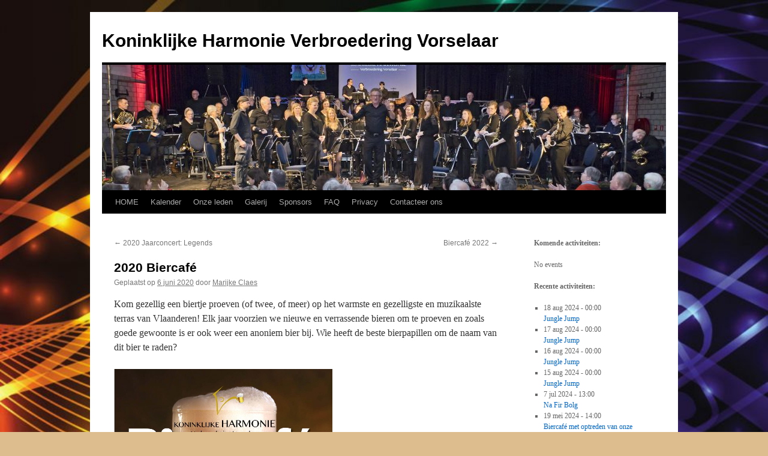

--- FILE ---
content_type: text/html; charset=UTF-8
request_url: http://www.harmonie-vorselaar.be/2020-biercafe/
body_size: 44346
content:
<!DOCTYPE html>
<html lang="nl">
<head>
<meta charset="UTF-8" />
<title>
2020 Biercafé | Koninklijke Harmonie Verbroedering Vorselaar	</title>
<link rel="profile" href="https://gmpg.org/xfn/11" />
<link rel="stylesheet" type="text/css" media="all" href="http://www.harmonie-vorselaar.be/wp-content/themes/twentyten/style.css?ver=20190507" />
<link rel="pingback" href="http://www.harmonie-vorselaar.be/xmlrpc.php">
<meta name='robots' content='max-image-preview:large' />
<link rel="alternate" type="application/rss+xml" title="Koninklijke Harmonie Verbroedering Vorselaar &raquo; feed" href="http://www.harmonie-vorselaar.be/feed/" />
<link rel="alternate" type="application/rss+xml" title="Koninklijke Harmonie Verbroedering Vorselaar &raquo; reactiesfeed" href="http://www.harmonie-vorselaar.be/comments/feed/" />
<script type="text/javascript">
window._wpemojiSettings = {"baseUrl":"https:\/\/s.w.org\/images\/core\/emoji\/14.0.0\/72x72\/","ext":".png","svgUrl":"https:\/\/s.w.org\/images\/core\/emoji\/14.0.0\/svg\/","svgExt":".svg","source":{"concatemoji":"http:\/\/www.harmonie-vorselaar.be\/wp-includes\/js\/wp-emoji-release.min.js?ver=6.1.9"}};
/*! This file is auto-generated */
!function(e,a,t){var n,r,o,i=a.createElement("canvas"),p=i.getContext&&i.getContext("2d");function s(e,t){var a=String.fromCharCode,e=(p.clearRect(0,0,i.width,i.height),p.fillText(a.apply(this,e),0,0),i.toDataURL());return p.clearRect(0,0,i.width,i.height),p.fillText(a.apply(this,t),0,0),e===i.toDataURL()}function c(e){var t=a.createElement("script");t.src=e,t.defer=t.type="text/javascript",a.getElementsByTagName("head")[0].appendChild(t)}for(o=Array("flag","emoji"),t.supports={everything:!0,everythingExceptFlag:!0},r=0;r<o.length;r++)t.supports[o[r]]=function(e){if(p&&p.fillText)switch(p.textBaseline="top",p.font="600 32px Arial",e){case"flag":return s([127987,65039,8205,9895,65039],[127987,65039,8203,9895,65039])?!1:!s([55356,56826,55356,56819],[55356,56826,8203,55356,56819])&&!s([55356,57332,56128,56423,56128,56418,56128,56421,56128,56430,56128,56423,56128,56447],[55356,57332,8203,56128,56423,8203,56128,56418,8203,56128,56421,8203,56128,56430,8203,56128,56423,8203,56128,56447]);case"emoji":return!s([129777,127995,8205,129778,127999],[129777,127995,8203,129778,127999])}return!1}(o[r]),t.supports.everything=t.supports.everything&&t.supports[o[r]],"flag"!==o[r]&&(t.supports.everythingExceptFlag=t.supports.everythingExceptFlag&&t.supports[o[r]]);t.supports.everythingExceptFlag=t.supports.everythingExceptFlag&&!t.supports.flag,t.DOMReady=!1,t.readyCallback=function(){t.DOMReady=!0},t.supports.everything||(n=function(){t.readyCallback()},a.addEventListener?(a.addEventListener("DOMContentLoaded",n,!1),e.addEventListener("load",n,!1)):(e.attachEvent("onload",n),a.attachEvent("onreadystatechange",function(){"complete"===a.readyState&&t.readyCallback()})),(e=t.source||{}).concatemoji?c(e.concatemoji):e.wpemoji&&e.twemoji&&(c(e.twemoji),c(e.wpemoji)))}(window,document,window._wpemojiSettings);
</script>
<style type="text/css">
img.wp-smiley,
img.emoji {
	display: inline !important;
	border: none !important;
	box-shadow: none !important;
	height: 1em !important;
	width: 1em !important;
	margin: 0 0.07em !important;
	vertical-align: -0.1em !important;
	background: none !important;
	padding: 0 !important;
}
</style>
	<link rel='stylesheet' id='minimal-Gcal-css' href='http://www.harmonie-vorselaar.be/wp-content/plugins/google-calendar-agenda/wp-gcal.css' type='text/css' media='all' />
<link rel='stylesheet' id='twb-open-sans-css' href='https://fonts.googleapis.com/css?family=Open+Sans%3A300%2C400%2C500%2C600%2C700%2C800&#038;display=swap&#038;ver=6.1.9' type='text/css' media='all' />
<link rel='stylesheet' id='twbbwg-global-css' href='http://www.harmonie-vorselaar.be/wp-content/plugins/photo-gallery/booster/assets/css/global.css?ver=1.0.0' type='text/css' media='all' />
<link rel='stylesheet' id='wp-block-library-css' href='http://www.harmonie-vorselaar.be/wp-includes/css/dist/block-library/style.min.css?ver=6.1.9' type='text/css' media='all' />
<style id='wp-block-library-theme-inline-css' type='text/css'>
.wp-block-audio figcaption{color:#555;font-size:13px;text-align:center}.is-dark-theme .wp-block-audio figcaption{color:hsla(0,0%,100%,.65)}.wp-block-audio{margin:0 0 1em}.wp-block-code{border:1px solid #ccc;border-radius:4px;font-family:Menlo,Consolas,monaco,monospace;padding:.8em 1em}.wp-block-embed figcaption{color:#555;font-size:13px;text-align:center}.is-dark-theme .wp-block-embed figcaption{color:hsla(0,0%,100%,.65)}.wp-block-embed{margin:0 0 1em}.blocks-gallery-caption{color:#555;font-size:13px;text-align:center}.is-dark-theme .blocks-gallery-caption{color:hsla(0,0%,100%,.65)}.wp-block-image figcaption{color:#555;font-size:13px;text-align:center}.is-dark-theme .wp-block-image figcaption{color:hsla(0,0%,100%,.65)}.wp-block-image{margin:0 0 1em}.wp-block-pullquote{border-top:4px solid;border-bottom:4px solid;margin-bottom:1.75em;color:currentColor}.wp-block-pullquote__citation,.wp-block-pullquote cite,.wp-block-pullquote footer{color:currentColor;text-transform:uppercase;font-size:.8125em;font-style:normal}.wp-block-quote{border-left:.25em solid;margin:0 0 1.75em;padding-left:1em}.wp-block-quote cite,.wp-block-quote footer{color:currentColor;font-size:.8125em;position:relative;font-style:normal}.wp-block-quote.has-text-align-right{border-left:none;border-right:.25em solid;padding-left:0;padding-right:1em}.wp-block-quote.has-text-align-center{border:none;padding-left:0}.wp-block-quote.is-large,.wp-block-quote.is-style-large,.wp-block-quote.is-style-plain{border:none}.wp-block-search .wp-block-search__label{font-weight:700}.wp-block-search__button{border:1px solid #ccc;padding:.375em .625em}:where(.wp-block-group.has-background){padding:1.25em 2.375em}.wp-block-separator.has-css-opacity{opacity:.4}.wp-block-separator{border:none;border-bottom:2px solid;margin-left:auto;margin-right:auto}.wp-block-separator.has-alpha-channel-opacity{opacity:1}.wp-block-separator:not(.is-style-wide):not(.is-style-dots){width:100px}.wp-block-separator.has-background:not(.is-style-dots){border-bottom:none;height:1px}.wp-block-separator.has-background:not(.is-style-wide):not(.is-style-dots){height:2px}.wp-block-table{margin:"0 0 1em 0"}.wp-block-table thead{border-bottom:3px solid}.wp-block-table tfoot{border-top:3px solid}.wp-block-table td,.wp-block-table th{word-break:normal}.wp-block-table figcaption{color:#555;font-size:13px;text-align:center}.is-dark-theme .wp-block-table figcaption{color:hsla(0,0%,100%,.65)}.wp-block-video figcaption{color:#555;font-size:13px;text-align:center}.is-dark-theme .wp-block-video figcaption{color:hsla(0,0%,100%,.65)}.wp-block-video{margin:0 0 1em}.wp-block-template-part.has-background{padding:1.25em 2.375em;margin-top:0;margin-bottom:0}
</style>
<link rel='stylesheet' id='classic-theme-styles-css' href='http://www.harmonie-vorselaar.be/wp-includes/css/classic-themes.min.css?ver=1' type='text/css' media='all' />
<style id='global-styles-inline-css' type='text/css'>
body{--wp--preset--color--black: #000;--wp--preset--color--cyan-bluish-gray: #abb8c3;--wp--preset--color--white: #fff;--wp--preset--color--pale-pink: #f78da7;--wp--preset--color--vivid-red: #cf2e2e;--wp--preset--color--luminous-vivid-orange: #ff6900;--wp--preset--color--luminous-vivid-amber: #fcb900;--wp--preset--color--light-green-cyan: #7bdcb5;--wp--preset--color--vivid-green-cyan: #00d084;--wp--preset--color--pale-cyan-blue: #8ed1fc;--wp--preset--color--vivid-cyan-blue: #0693e3;--wp--preset--color--vivid-purple: #9b51e0;--wp--preset--color--blue: #0066cc;--wp--preset--color--medium-gray: #666;--wp--preset--color--light-gray: #f1f1f1;--wp--preset--gradient--vivid-cyan-blue-to-vivid-purple: linear-gradient(135deg,rgba(6,147,227,1) 0%,rgb(155,81,224) 100%);--wp--preset--gradient--light-green-cyan-to-vivid-green-cyan: linear-gradient(135deg,rgb(122,220,180) 0%,rgb(0,208,130) 100%);--wp--preset--gradient--luminous-vivid-amber-to-luminous-vivid-orange: linear-gradient(135deg,rgba(252,185,0,1) 0%,rgba(255,105,0,1) 100%);--wp--preset--gradient--luminous-vivid-orange-to-vivid-red: linear-gradient(135deg,rgba(255,105,0,1) 0%,rgb(207,46,46) 100%);--wp--preset--gradient--very-light-gray-to-cyan-bluish-gray: linear-gradient(135deg,rgb(238,238,238) 0%,rgb(169,184,195) 100%);--wp--preset--gradient--cool-to-warm-spectrum: linear-gradient(135deg,rgb(74,234,220) 0%,rgb(151,120,209) 20%,rgb(207,42,186) 40%,rgb(238,44,130) 60%,rgb(251,105,98) 80%,rgb(254,248,76) 100%);--wp--preset--gradient--blush-light-purple: linear-gradient(135deg,rgb(255,206,236) 0%,rgb(152,150,240) 100%);--wp--preset--gradient--blush-bordeaux: linear-gradient(135deg,rgb(254,205,165) 0%,rgb(254,45,45) 50%,rgb(107,0,62) 100%);--wp--preset--gradient--luminous-dusk: linear-gradient(135deg,rgb(255,203,112) 0%,rgb(199,81,192) 50%,rgb(65,88,208) 100%);--wp--preset--gradient--pale-ocean: linear-gradient(135deg,rgb(255,245,203) 0%,rgb(182,227,212) 50%,rgb(51,167,181) 100%);--wp--preset--gradient--electric-grass: linear-gradient(135deg,rgb(202,248,128) 0%,rgb(113,206,126) 100%);--wp--preset--gradient--midnight: linear-gradient(135deg,rgb(2,3,129) 0%,rgb(40,116,252) 100%);--wp--preset--duotone--dark-grayscale: url('#wp-duotone-dark-grayscale');--wp--preset--duotone--grayscale: url('#wp-duotone-grayscale');--wp--preset--duotone--purple-yellow: url('#wp-duotone-purple-yellow');--wp--preset--duotone--blue-red: url('#wp-duotone-blue-red');--wp--preset--duotone--midnight: url('#wp-duotone-midnight');--wp--preset--duotone--magenta-yellow: url('#wp-duotone-magenta-yellow');--wp--preset--duotone--purple-green: url('#wp-duotone-purple-green');--wp--preset--duotone--blue-orange: url('#wp-duotone-blue-orange');--wp--preset--font-size--small: 13px;--wp--preset--font-size--medium: 20px;--wp--preset--font-size--large: 36px;--wp--preset--font-size--x-large: 42px;--wp--preset--spacing--20: 0.44rem;--wp--preset--spacing--30: 0.67rem;--wp--preset--spacing--40: 1rem;--wp--preset--spacing--50: 1.5rem;--wp--preset--spacing--60: 2.25rem;--wp--preset--spacing--70: 3.38rem;--wp--preset--spacing--80: 5.06rem;}:where(.is-layout-flex){gap: 0.5em;}body .is-layout-flow > .alignleft{float: left;margin-inline-start: 0;margin-inline-end: 2em;}body .is-layout-flow > .alignright{float: right;margin-inline-start: 2em;margin-inline-end: 0;}body .is-layout-flow > .aligncenter{margin-left: auto !important;margin-right: auto !important;}body .is-layout-constrained > .alignleft{float: left;margin-inline-start: 0;margin-inline-end: 2em;}body .is-layout-constrained > .alignright{float: right;margin-inline-start: 2em;margin-inline-end: 0;}body .is-layout-constrained > .aligncenter{margin-left: auto !important;margin-right: auto !important;}body .is-layout-constrained > :where(:not(.alignleft):not(.alignright):not(.alignfull)){max-width: var(--wp--style--global--content-size);margin-left: auto !important;margin-right: auto !important;}body .is-layout-constrained > .alignwide{max-width: var(--wp--style--global--wide-size);}body .is-layout-flex{display: flex;}body .is-layout-flex{flex-wrap: wrap;align-items: center;}body .is-layout-flex > *{margin: 0;}:where(.wp-block-columns.is-layout-flex){gap: 2em;}.has-black-color{color: var(--wp--preset--color--black) !important;}.has-cyan-bluish-gray-color{color: var(--wp--preset--color--cyan-bluish-gray) !important;}.has-white-color{color: var(--wp--preset--color--white) !important;}.has-pale-pink-color{color: var(--wp--preset--color--pale-pink) !important;}.has-vivid-red-color{color: var(--wp--preset--color--vivid-red) !important;}.has-luminous-vivid-orange-color{color: var(--wp--preset--color--luminous-vivid-orange) !important;}.has-luminous-vivid-amber-color{color: var(--wp--preset--color--luminous-vivid-amber) !important;}.has-light-green-cyan-color{color: var(--wp--preset--color--light-green-cyan) !important;}.has-vivid-green-cyan-color{color: var(--wp--preset--color--vivid-green-cyan) !important;}.has-pale-cyan-blue-color{color: var(--wp--preset--color--pale-cyan-blue) !important;}.has-vivid-cyan-blue-color{color: var(--wp--preset--color--vivid-cyan-blue) !important;}.has-vivid-purple-color{color: var(--wp--preset--color--vivid-purple) !important;}.has-black-background-color{background-color: var(--wp--preset--color--black) !important;}.has-cyan-bluish-gray-background-color{background-color: var(--wp--preset--color--cyan-bluish-gray) !important;}.has-white-background-color{background-color: var(--wp--preset--color--white) !important;}.has-pale-pink-background-color{background-color: var(--wp--preset--color--pale-pink) !important;}.has-vivid-red-background-color{background-color: var(--wp--preset--color--vivid-red) !important;}.has-luminous-vivid-orange-background-color{background-color: var(--wp--preset--color--luminous-vivid-orange) !important;}.has-luminous-vivid-amber-background-color{background-color: var(--wp--preset--color--luminous-vivid-amber) !important;}.has-light-green-cyan-background-color{background-color: var(--wp--preset--color--light-green-cyan) !important;}.has-vivid-green-cyan-background-color{background-color: var(--wp--preset--color--vivid-green-cyan) !important;}.has-pale-cyan-blue-background-color{background-color: var(--wp--preset--color--pale-cyan-blue) !important;}.has-vivid-cyan-blue-background-color{background-color: var(--wp--preset--color--vivid-cyan-blue) !important;}.has-vivid-purple-background-color{background-color: var(--wp--preset--color--vivid-purple) !important;}.has-black-border-color{border-color: var(--wp--preset--color--black) !important;}.has-cyan-bluish-gray-border-color{border-color: var(--wp--preset--color--cyan-bluish-gray) !important;}.has-white-border-color{border-color: var(--wp--preset--color--white) !important;}.has-pale-pink-border-color{border-color: var(--wp--preset--color--pale-pink) !important;}.has-vivid-red-border-color{border-color: var(--wp--preset--color--vivid-red) !important;}.has-luminous-vivid-orange-border-color{border-color: var(--wp--preset--color--luminous-vivid-orange) !important;}.has-luminous-vivid-amber-border-color{border-color: var(--wp--preset--color--luminous-vivid-amber) !important;}.has-light-green-cyan-border-color{border-color: var(--wp--preset--color--light-green-cyan) !important;}.has-vivid-green-cyan-border-color{border-color: var(--wp--preset--color--vivid-green-cyan) !important;}.has-pale-cyan-blue-border-color{border-color: var(--wp--preset--color--pale-cyan-blue) !important;}.has-vivid-cyan-blue-border-color{border-color: var(--wp--preset--color--vivid-cyan-blue) !important;}.has-vivid-purple-border-color{border-color: var(--wp--preset--color--vivid-purple) !important;}.has-vivid-cyan-blue-to-vivid-purple-gradient-background{background: var(--wp--preset--gradient--vivid-cyan-blue-to-vivid-purple) !important;}.has-light-green-cyan-to-vivid-green-cyan-gradient-background{background: var(--wp--preset--gradient--light-green-cyan-to-vivid-green-cyan) !important;}.has-luminous-vivid-amber-to-luminous-vivid-orange-gradient-background{background: var(--wp--preset--gradient--luminous-vivid-amber-to-luminous-vivid-orange) !important;}.has-luminous-vivid-orange-to-vivid-red-gradient-background{background: var(--wp--preset--gradient--luminous-vivid-orange-to-vivid-red) !important;}.has-very-light-gray-to-cyan-bluish-gray-gradient-background{background: var(--wp--preset--gradient--very-light-gray-to-cyan-bluish-gray) !important;}.has-cool-to-warm-spectrum-gradient-background{background: var(--wp--preset--gradient--cool-to-warm-spectrum) !important;}.has-blush-light-purple-gradient-background{background: var(--wp--preset--gradient--blush-light-purple) !important;}.has-blush-bordeaux-gradient-background{background: var(--wp--preset--gradient--blush-bordeaux) !important;}.has-luminous-dusk-gradient-background{background: var(--wp--preset--gradient--luminous-dusk) !important;}.has-pale-ocean-gradient-background{background: var(--wp--preset--gradient--pale-ocean) !important;}.has-electric-grass-gradient-background{background: var(--wp--preset--gradient--electric-grass) !important;}.has-midnight-gradient-background{background: var(--wp--preset--gradient--midnight) !important;}.has-small-font-size{font-size: var(--wp--preset--font-size--small) !important;}.has-medium-font-size{font-size: var(--wp--preset--font-size--medium) !important;}.has-large-font-size{font-size: var(--wp--preset--font-size--large) !important;}.has-x-large-font-size{font-size: var(--wp--preset--font-size--x-large) !important;}
.wp-block-navigation a:where(:not(.wp-element-button)){color: inherit;}
:where(.wp-block-columns.is-layout-flex){gap: 2em;}
.wp-block-pullquote{font-size: 1.5em;line-height: 1.6;}
</style>
<link rel='stylesheet' id='contact-form-7-css' href='http://www.harmonie-vorselaar.be/wp-content/plugins/contact-form-7/includes/css/styles.css?ver=5.7.4' type='text/css' media='all' />
<link rel='stylesheet' id='bwg_fonts-css' href='http://www.harmonie-vorselaar.be/wp-content/plugins/photo-gallery/css/bwg-fonts/fonts.css?ver=0.0.1' type='text/css' media='all' />
<link rel='stylesheet' id='sumoselect-css' href='http://www.harmonie-vorselaar.be/wp-content/plugins/photo-gallery/css/sumoselect.min.css?ver=3.4.6' type='text/css' media='all' />
<link rel='stylesheet' id='mCustomScrollbar-css' href='http://www.harmonie-vorselaar.be/wp-content/plugins/photo-gallery/css/jquery.mCustomScrollbar.min.css?ver=3.1.5' type='text/css' media='all' />
<link rel='stylesheet' id='bwg_frontend-css' href='http://www.harmonie-vorselaar.be/wp-content/plugins/photo-gallery/css/styles.min.css?ver=1.8.13' type='text/css' media='all' />
<link rel='stylesheet' id='fsb-image-css' href='http://www.harmonie-vorselaar.be/wp-content/plugins/simple-full-screen-background-image/includes/fullscreen-image.css?ver=6.1.9' type='text/css' media='all' />
<link rel='stylesheet' id='twentyten-block-style-css' href='http://www.harmonie-vorselaar.be/wp-content/themes/twentyten/blocks.css?ver=20181218' type='text/css' media='all' />
<script type='text/javascript' src='http://www.harmonie-vorselaar.be/wp-includes/js/jquery/jquery.min.js?ver=3.6.1' id='jquery-core-js'></script>
<script type='text/javascript' src='http://www.harmonie-vorselaar.be/wp-includes/js/jquery/jquery-migrate.min.js?ver=3.3.2' id='jquery-migrate-js'></script>
<script type='text/javascript' src='http://www.harmonie-vorselaar.be/wp-content/plugins/photo-gallery/booster/assets/js/circle-progress.js?ver=1.2.2' id='twbbwg-circle-js'></script>
<script type='text/javascript' id='twbbwg-global-js-extra'>
/* <![CDATA[ */
var twb = {"nonce":"8be39b4a9d","ajax_url":"http:\/\/www.harmonie-vorselaar.be\/wp-admin\/admin-ajax.php","plugin_url":"http:\/\/www.harmonie-vorselaar.be\/wp-content\/plugins\/photo-gallery\/booster","href":"http:\/\/www.harmonie-vorselaar.be\/wp-admin\/admin.php?page=twbbwg_photo-gallery"};
var twb = {"nonce":"8be39b4a9d","ajax_url":"http:\/\/www.harmonie-vorselaar.be\/wp-admin\/admin-ajax.php","plugin_url":"http:\/\/www.harmonie-vorselaar.be\/wp-content\/plugins\/photo-gallery\/booster","href":"http:\/\/www.harmonie-vorselaar.be\/wp-admin\/admin.php?page=twbbwg_photo-gallery"};
/* ]]> */
</script>
<script type='text/javascript' src='http://www.harmonie-vorselaar.be/wp-content/plugins/photo-gallery/booster/assets/js/global.js?ver=1.0.0' id='twbbwg-global-js'></script>
<script type='text/javascript' src='http://www.harmonie-vorselaar.be/wp-content/plugins/photo-gallery/js/jquery.sumoselect.min.js?ver=3.4.6' id='sumoselect-js'></script>
<script type='text/javascript' src='http://www.harmonie-vorselaar.be/wp-content/plugins/photo-gallery/js/tocca.min.js?ver=2.0.9' id='bwg_mobile-js'></script>
<script type='text/javascript' src='http://www.harmonie-vorselaar.be/wp-content/plugins/photo-gallery/js/jquery.mCustomScrollbar.concat.min.js?ver=3.1.5' id='mCustomScrollbar-js'></script>
<script type='text/javascript' src='http://www.harmonie-vorselaar.be/wp-content/plugins/photo-gallery/js/jquery.fullscreen.min.js?ver=0.6.0' id='jquery-fullscreen-js'></script>
<script type='text/javascript' id='bwg_frontend-js-extra'>
/* <![CDATA[ */
var bwg_objectsL10n = {"bwg_field_required":"veld is verplicht.","bwg_mail_validation":"Dit is geen geldig e-mailadres.","bwg_search_result":"Er zijn geen afbeeldingen gevonden die voldoen aan de zoekopdracht.","bwg_select_tag":"Select Tag","bwg_order_by":"Order By","bwg_search":"Zoeken","bwg_show_ecommerce":"Show Ecommerce","bwg_hide_ecommerce":"Hide Ecommerce","bwg_show_comments":"Toon reacties","bwg_hide_comments":"Verberg reacties","bwg_restore":"Herstellen","bwg_maximize":"Maximaliseren","bwg_fullscreen":"Volledig scherm","bwg_exit_fullscreen":"Volledig scherm afsluiten","bwg_search_tag":"SEARCH...","bwg_tag_no_match":"No tags found","bwg_all_tags_selected":"All tags selected","bwg_tags_selected":"tags selected","play":"Afspelen","pause":"Pauze","is_pro":"","bwg_play":"Afspelen","bwg_pause":"Pauze","bwg_hide_info":"Informatie verbergen","bwg_show_info":"Informatie weergeven","bwg_hide_rating":"Hide rating","bwg_show_rating":"Show rating","ok":"Ok","cancel":"Annuleren","select_all":"Select all","lazy_load":"0","lazy_loader":"http:\/\/www.harmonie-vorselaar.be\/wp-content\/plugins\/photo-gallery\/images\/ajax_loader.png","front_ajax":"0","bwg_tag_see_all":"see all tags","bwg_tag_see_less":"see less tags"};
/* ]]> */
</script>
<script type='text/javascript' src='http://www.harmonie-vorselaar.be/wp-content/plugins/photo-gallery/js/scripts.min.js?ver=1.8.13' id='bwg_frontend-js'></script>
<link rel="https://api.w.org/" href="http://www.harmonie-vorselaar.be/wp-json/" /><link rel="alternate" type="application/json" href="http://www.harmonie-vorselaar.be/wp-json/wp/v2/posts/2150" /><link rel="EditURI" type="application/rsd+xml" title="RSD" href="http://www.harmonie-vorselaar.be/xmlrpc.php?rsd" />
<link rel="wlwmanifest" type="application/wlwmanifest+xml" href="http://www.harmonie-vorselaar.be/wp-includes/wlwmanifest.xml" />
<meta name="generator" content="WordPress 6.1.9" />
<link rel="canonical" href="http://www.harmonie-vorselaar.be/2020-biercafe/" />
<link rel='shortlink' href='http://www.harmonie-vorselaar.be/?p=2150' />
<link rel="alternate" type="application/json+oembed" href="http://www.harmonie-vorselaar.be/wp-json/oembed/1.0/embed?url=http%3A%2F%2Fwww.harmonie-vorselaar.be%2F2020-biercafe%2F" />
<link rel="alternate" type="text/xml+oembed" href="http://www.harmonie-vorselaar.be/wp-json/oembed/1.0/embed?url=http%3A%2F%2Fwww.harmonie-vorselaar.be%2F2020-biercafe%2F&#038;format=xml" />
<style type="text/css" id="custom-background-css">
body.custom-background { background-color: #ddbd8d; }
</style>
	<link rel="icon" href="http://www.harmonie-vorselaar.be/wp-content/uploads/2017/04/cropped-favicon-32x32.png" sizes="32x32" />
<link rel="icon" href="http://www.harmonie-vorselaar.be/wp-content/uploads/2017/04/cropped-favicon-192x192.png" sizes="192x192" />
<link rel="apple-touch-icon" href="http://www.harmonie-vorselaar.be/wp-content/uploads/2017/04/cropped-favicon-180x180.png" />
<meta name="msapplication-TileImage" content="http://www.harmonie-vorselaar.be/wp-content/uploads/2017/04/cropped-favicon-270x270.png" />
</head>

<body class="post-template-default single single-post postid-2150 single-format-standard custom-background">
<svg xmlns="http://www.w3.org/2000/svg" viewBox="0 0 0 0" width="0" height="0" focusable="false" role="none" style="visibility: hidden; position: absolute; left: -9999px; overflow: hidden;" ><defs><filter id="wp-duotone-dark-grayscale"><feColorMatrix color-interpolation-filters="sRGB" type="matrix" values=" .299 .587 .114 0 0 .299 .587 .114 0 0 .299 .587 .114 0 0 .299 .587 .114 0 0 " /><feComponentTransfer color-interpolation-filters="sRGB" ><feFuncR type="table" tableValues="0 0.49803921568627" /><feFuncG type="table" tableValues="0 0.49803921568627" /><feFuncB type="table" tableValues="0 0.49803921568627" /><feFuncA type="table" tableValues="1 1" /></feComponentTransfer><feComposite in2="SourceGraphic" operator="in" /></filter></defs></svg><svg xmlns="http://www.w3.org/2000/svg" viewBox="0 0 0 0" width="0" height="0" focusable="false" role="none" style="visibility: hidden; position: absolute; left: -9999px; overflow: hidden;" ><defs><filter id="wp-duotone-grayscale"><feColorMatrix color-interpolation-filters="sRGB" type="matrix" values=" .299 .587 .114 0 0 .299 .587 .114 0 0 .299 .587 .114 0 0 .299 .587 .114 0 0 " /><feComponentTransfer color-interpolation-filters="sRGB" ><feFuncR type="table" tableValues="0 1" /><feFuncG type="table" tableValues="0 1" /><feFuncB type="table" tableValues="0 1" /><feFuncA type="table" tableValues="1 1" /></feComponentTransfer><feComposite in2="SourceGraphic" operator="in" /></filter></defs></svg><svg xmlns="http://www.w3.org/2000/svg" viewBox="0 0 0 0" width="0" height="0" focusable="false" role="none" style="visibility: hidden; position: absolute; left: -9999px; overflow: hidden;" ><defs><filter id="wp-duotone-purple-yellow"><feColorMatrix color-interpolation-filters="sRGB" type="matrix" values=" .299 .587 .114 0 0 .299 .587 .114 0 0 .299 .587 .114 0 0 .299 .587 .114 0 0 " /><feComponentTransfer color-interpolation-filters="sRGB" ><feFuncR type="table" tableValues="0.54901960784314 0.98823529411765" /><feFuncG type="table" tableValues="0 1" /><feFuncB type="table" tableValues="0.71764705882353 0.25490196078431" /><feFuncA type="table" tableValues="1 1" /></feComponentTransfer><feComposite in2="SourceGraphic" operator="in" /></filter></defs></svg><svg xmlns="http://www.w3.org/2000/svg" viewBox="0 0 0 0" width="0" height="0" focusable="false" role="none" style="visibility: hidden; position: absolute; left: -9999px; overflow: hidden;" ><defs><filter id="wp-duotone-blue-red"><feColorMatrix color-interpolation-filters="sRGB" type="matrix" values=" .299 .587 .114 0 0 .299 .587 .114 0 0 .299 .587 .114 0 0 .299 .587 .114 0 0 " /><feComponentTransfer color-interpolation-filters="sRGB" ><feFuncR type="table" tableValues="0 1" /><feFuncG type="table" tableValues="0 0.27843137254902" /><feFuncB type="table" tableValues="0.5921568627451 0.27843137254902" /><feFuncA type="table" tableValues="1 1" /></feComponentTransfer><feComposite in2="SourceGraphic" operator="in" /></filter></defs></svg><svg xmlns="http://www.w3.org/2000/svg" viewBox="0 0 0 0" width="0" height="0" focusable="false" role="none" style="visibility: hidden; position: absolute; left: -9999px; overflow: hidden;" ><defs><filter id="wp-duotone-midnight"><feColorMatrix color-interpolation-filters="sRGB" type="matrix" values=" .299 .587 .114 0 0 .299 .587 .114 0 0 .299 .587 .114 0 0 .299 .587 .114 0 0 " /><feComponentTransfer color-interpolation-filters="sRGB" ><feFuncR type="table" tableValues="0 0" /><feFuncG type="table" tableValues="0 0.64705882352941" /><feFuncB type="table" tableValues="0 1" /><feFuncA type="table" tableValues="1 1" /></feComponentTransfer><feComposite in2="SourceGraphic" operator="in" /></filter></defs></svg><svg xmlns="http://www.w3.org/2000/svg" viewBox="0 0 0 0" width="0" height="0" focusable="false" role="none" style="visibility: hidden; position: absolute; left: -9999px; overflow: hidden;" ><defs><filter id="wp-duotone-magenta-yellow"><feColorMatrix color-interpolation-filters="sRGB" type="matrix" values=" .299 .587 .114 0 0 .299 .587 .114 0 0 .299 .587 .114 0 0 .299 .587 .114 0 0 " /><feComponentTransfer color-interpolation-filters="sRGB" ><feFuncR type="table" tableValues="0.78039215686275 1" /><feFuncG type="table" tableValues="0 0.94901960784314" /><feFuncB type="table" tableValues="0.35294117647059 0.47058823529412" /><feFuncA type="table" tableValues="1 1" /></feComponentTransfer><feComposite in2="SourceGraphic" operator="in" /></filter></defs></svg><svg xmlns="http://www.w3.org/2000/svg" viewBox="0 0 0 0" width="0" height="0" focusable="false" role="none" style="visibility: hidden; position: absolute; left: -9999px; overflow: hidden;" ><defs><filter id="wp-duotone-purple-green"><feColorMatrix color-interpolation-filters="sRGB" type="matrix" values=" .299 .587 .114 0 0 .299 .587 .114 0 0 .299 .587 .114 0 0 .299 .587 .114 0 0 " /><feComponentTransfer color-interpolation-filters="sRGB" ><feFuncR type="table" tableValues="0.65098039215686 0.40392156862745" /><feFuncG type="table" tableValues="0 1" /><feFuncB type="table" tableValues="0.44705882352941 0.4" /><feFuncA type="table" tableValues="1 1" /></feComponentTransfer><feComposite in2="SourceGraphic" operator="in" /></filter></defs></svg><svg xmlns="http://www.w3.org/2000/svg" viewBox="0 0 0 0" width="0" height="0" focusable="false" role="none" style="visibility: hidden; position: absolute; left: -9999px; overflow: hidden;" ><defs><filter id="wp-duotone-blue-orange"><feColorMatrix color-interpolation-filters="sRGB" type="matrix" values=" .299 .587 .114 0 0 .299 .587 .114 0 0 .299 .587 .114 0 0 .299 .587 .114 0 0 " /><feComponentTransfer color-interpolation-filters="sRGB" ><feFuncR type="table" tableValues="0.098039215686275 1" /><feFuncG type="table" tableValues="0 0.66274509803922" /><feFuncB type="table" tableValues="0.84705882352941 0.41960784313725" /><feFuncA type="table" tableValues="1 1" /></feComponentTransfer><feComposite in2="SourceGraphic" operator="in" /></filter></defs></svg><div id="wrapper" class="hfeed">
	<div id="header">
		<div id="masthead">
			<div id="branding" role="banner">
								<div id="site-title">
					<span>
						<a href="http://www.harmonie-vorselaar.be/" title="Koninklijke Harmonie Verbroedering Vorselaar" rel="home">Koninklijke Harmonie Verbroedering Vorselaar</a>
					</span>
				</div>
				<div id="site-description"></div>

									<img src="http://www.harmonie-vorselaar.be/wp-content/uploads/2023/04/cropped-header-scaled-1.jpg" width="940" height="209" alt="" />
								</div><!-- #branding -->

			<div id="access" role="navigation">
								<div class="skip-link screen-reader-text"><a href="#content" title="Spring naar inhoud">Spring naar inhoud</a></div>
				<div class="menu-header"><ul id="menu-hoofdmenu" class="menu"><li id="menu-item-605" class="menu-item menu-item-type-post_type menu-item-object-page menu-item-home menu-item-has-children menu-item-605"><a href="http://www.harmonie-vorselaar.be/">HOME</a>
<ul class="sub-menu">
	<li id="menu-item-992" class="menu-item menu-item-type-post_type menu-item-object-page menu-item-992"><a href="http://www.harmonie-vorselaar.be/home/">Geschiedenis</a></li>
	<li id="menu-item-791" class="menu-item menu-item-type-post_type menu-item-object-page menu-item-791"><a href="http://www.harmonie-vorselaar.be/vorselaar-is-vriendschap/">Vorselaar is vriendschap</a></li>
	<li id="menu-item-1693" class="menu-item menu-item-type-post_type menu-item-object-page menu-item-1693"><a href="http://www.harmonie-vorselaar.be/ode-aan-onze-vaandeldrager/">Ode aan onze vaandeldrager – Luc Reniers</a></li>
</ul>
</li>
<li id="menu-item-2229" class="menu-item menu-item-type-post_type menu-item-object-page menu-item-2229"><a href="http://www.harmonie-vorselaar.be/test-2/">Kalender</a></li>
<li id="menu-item-647" class="menu-item menu-item-type-post_type menu-item-object-page menu-item-647"><a href="http://www.harmonie-vorselaar.be/onze-leden-2/">Onze leden</a></li>
<li id="menu-item-687" class="menu-item menu-item-type-post_type menu-item-object-page menu-item-687"><a href="http://www.harmonie-vorselaar.be/foto-galerij/">Galerij</a></li>
<li id="menu-item-2100" class="menu-item menu-item-type-post_type menu-item-object-page menu-item-2100"><a href="http://www.harmonie-vorselaar.be/sponsors/">Sponsors</a></li>
<li id="menu-item-611" class="menu-item menu-item-type-post_type menu-item-object-page menu-item-611"><a href="http://www.harmonie-vorselaar.be/faq/">FAQ</a></li>
<li id="menu-item-2023" class="menu-item menu-item-type-post_type menu-item-object-page menu-item-2023"><a href="http://www.harmonie-vorselaar.be/privacy/">Privacy</a></li>
<li id="menu-item-610" class="menu-item menu-item-type-post_type menu-item-object-page menu-item-610"><a href="http://www.harmonie-vorselaar.be/contacteer/">Contacteer ons</a></li>
</ul></div>			</div><!-- #access -->
		</div><!-- #masthead -->
	</div><!-- #header -->

	<div id="main">

		<div id="container">
			<div id="content" role="main">

			

				<div id="nav-above" class="navigation">
					<div class="nav-previous"><a href="http://www.harmonie-vorselaar.be/2020-jaarconcert-legends/" rel="prev"><span class="meta-nav">&larr;</span> 2020 Jaarconcert: Legends</a></div>
					<div class="nav-next"><a href="http://www.harmonie-vorselaar.be/biercafe-2022/" rel="next">Biercafé 2022 <span class="meta-nav">&rarr;</span></a></div>
				</div><!-- #nav-above -->

				<div id="post-2150" class="post-2150 post type-post status-publish format-standard hentry category-activiteiten">
					<h1 class="entry-title">2020 Biercafé</h1>

					<div class="entry-meta">
						<span class="meta-prep meta-prep-author">Geplaatst op</span> <a href="http://www.harmonie-vorselaar.be/2020-biercafe/" title="10:00" rel="bookmark"><span class="entry-date">6 juni 2020</span></a> <span class="meta-sep">door</span> <span class="author vcard"><a class="url fn n" href="http://www.harmonie-vorselaar.be/author/marijke/" title="Alle berichten tonen van Marijke Claes">Marijke Claes</a></span>					</div><!-- .entry-meta -->

					<div class="entry-content">
						
<p>Kom gezellig een biertje proeven (of twee, of meer) op het warmste en gezelligste en muzikaalste terras van Vlaanderen! Elk jaar voorzien we nieuwe en verrassende bieren om te proeven en zoals goede gewoonte is er ook weer een anoniem bier bij. Wie heeft de beste bierpapillen om de naam van dit bier te raden?</p>



<figure class="wp-block-image is-resized"><img decoding="async" src="http://www.harmonie-vorselaar.be/wp-content/uploads/2020/03/BC2020_affiche-727x1024.jpg" alt="" class="wp-image-2151" width="364" height="512" srcset="http://www.harmonie-vorselaar.be/wp-content/uploads/2020/03/BC2020_affiche-727x1024.jpg 727w, http://www.harmonie-vorselaar.be/wp-content/uploads/2020/03/BC2020_affiche-213x300.jpg 213w, http://www.harmonie-vorselaar.be/wp-content/uploads/2020/03/BC2020_affiche-768x1082.jpg 768w" sizes="(max-width: 364px) 100vw, 364px" /></figure>
											</div><!-- .entry-content -->

		
						<div class="entry-utility">
							Dit bericht is geplaatst in <a href="http://www.harmonie-vorselaar.be/category/activiteiten/" rel="category tag">activiteiten</a>. Bookmark de <a href="http://www.harmonie-vorselaar.be/2020-biercafe/" title="Permalink naar 2020 Biercafé" rel="bookmark">permalink</a>.													</div><!-- .entry-utility -->
					</div><!-- #post-2150 -->

					<div id="nav-below" class="navigation">
						<div class="nav-previous"><a href="http://www.harmonie-vorselaar.be/2020-jaarconcert-legends/" rel="prev"><span class="meta-nav">&larr;</span> 2020 Jaarconcert: Legends</a></div>
						<div class="nav-next"><a href="http://www.harmonie-vorselaar.be/biercafe-2022/" rel="next">Biercafé 2022 <span class="meta-nav">&rarr;</span></a></div>
					</div><!-- #nav-below -->

					
			<div id="comments">




</div><!-- #comments -->

	
			</div><!-- #content -->
		</div><!-- #container -->


		<div id="primary" class="widget-area" role="complementary">
			<ul class="xoxo">

<li id="block-13" class="widget-container widget_block widget_text">
<p><strong>Komende activiteiten:</strong></p>
</li><li id="block-12" class="widget-container widget_block"><p><span class='events-no-events'>No events</span></p>
</li><li id="block-14" class="widget-container widget_block widget_text">
<p><strong>Recente activiteiten:</strong></p>
</li><li id="block-15" class="widget-container widget_block"><p><ul class='eme_events_list'><li>18 aug 2024 - 00:00<br /> <a href='http://www.harmonie-vorselaar.be/events/jungle-jump-4/'  title='Jungle Jump'>Jungle Jump</a></li><li>17 aug 2024 - 00:00<br /> <a href='http://www.harmonie-vorselaar.be/events/jungle-jump-3/'  title='Jungle Jump'>Jungle Jump</a></li><li>16 aug 2024 - 00:00<br /> <a href='http://www.harmonie-vorselaar.be/events/jungle-jump-2/'  title='Jungle Jump'>Jungle Jump</a></li><li>15 aug 2024 - 00:00<br /> <a href='http://www.harmonie-vorselaar.be/events/jungle-jump/'  title='Jungle Jump'>Jungle Jump</a></li><li>7 jul 2024 - 13:00<br /> <a href='http://www.harmonie-vorselaar.be/events/na-fir-bolg/'  title='Na Fir Bolg'>Na Fir Bolg</a></li><li>19 mei 2024 - 14:00<br /> <a href='http://www.harmonie-vorselaar.be/events/biercafe-met-optreden-van-onze-jeugdharmonie/'  title='Biercafé met optreden van onze jeugdharmonie'>Biercafé met optreden van onze jeugdharmonie</a></li><li>18 feb 2024 - 19:00<br /> <a href='http://www.harmonie-vorselaar.be/events/concert-2/'  title='Concert 2024'>Concert 2024</a></li><li>17 feb 2024 - 19:30<br /> <a href='http://www.harmonie-vorselaar.be/events/concert-2024/'  title='Concert 2024'>Concert 2024</a></li><li>18 aug 2023 - 00:00<br /> <a href='http://www.harmonie-vorselaar.be/events/jungle-rock-2023/'  title='Jungle Rock 2023'>Jungle Rock 2023</a></li><li>18 aug 2023 - 00:00<br /> <a href='http://www.harmonie-vorselaar.be/events/jungle-jump-2023/'  title='Jungle Jump 2023'>Jungle Jump 2023</a></li><li>9 jul 2023 - 00:00<br /> <a href='http://www.harmonie-vorselaar.be/events/optreden-na-fir-bolg-2023/'  title='Optreden Na Fir Bolg 2023'>Optreden Na Fir Bolg 2023</a></li><li>17 jun 2023 - 00:00<br /> <a href='http://www.harmonie-vorselaar.be/events/optreden-jaarmarkt-2023/'  title='Optreden Jaarmarkt 2023'>Optreden Jaarmarkt 2023</a></li><li>27 mei 2023 - 00:00<br /> <a href='http://www.harmonie-vorselaar.be/events/biercafe/'  title='Biercafé 2023'>Biercafé 2023</a></li><li>5 mei 2023 - 00:00<br /> <a href='http://www.harmonie-vorselaar.be/events/optreden-toeren-om-te-loeren/'  title='Optreden &#039;Toeren om te Loeren&#039;'>Optreden &#039;Toeren om te Loeren&#039;</a></li><li>19 mrt 2023 - 19:00<br /> <a href='http://www.harmonie-vorselaar.be/events/jaarconcert-2023-zondag/'  title='Jaarconcert 2023: zondag'>Jaarconcert 2023: zondag</a></li></ul></p>
</li>			</ul>
		</div><!-- #primary .widget-area -->

	</div><!-- #main -->

	<div id="footer" role="contentinfo">
		<div id="colophon">



			<div id="site-info">
				<a href="http://www.harmonie-vorselaar.be/" title="Koninklijke Harmonie Verbroedering Vorselaar" rel="home">
					Koninklijke Harmonie Verbroedering Vorselaar				</a>
							</div><!-- #site-info -->

			<div id="site-generator">
								<a href="https://wordpress.org/" class="imprint" title="Semantisch persoonlijk publicatieplatform">
					Mogelijk gemaakt door WordPress.				</a>
			</div><!-- #site-generator -->

		</div><!-- #colophon -->
	</div><!-- #footer -->

</div><!-- #wrapper -->

<img src="http://www.harmonie-vorselaar.be/wp-content/uploads/2017/09/b6b2f2864fd1f2258d90ae7abd-copy-e1506660824119.jpg" id="fsb_image" alt=""/><link rel='stylesheet' id='eme-jquery-timepicker-css' href='http://www.harmonie-vorselaar.be/wp-content/plugins/events-made-easy/js/jquery-timepicker/jquery.timepicker.min.css?ver=6.1.9' type='text/css' media='all' />
<link rel='stylesheet' id='eme-jquery-fdatepicker-css' href='http://www.harmonie-vorselaar.be/wp-content/plugins/events-made-easy/js/fdatepicker/css/fdatepicker.min.css?ver=6.1.9' type='text/css' media='all' />
<link rel='stylesheet' id='eme-jquery-ui-css-css' href='http://www.harmonie-vorselaar.be/wp-content/plugins/events-made-easy/css/jquery-ui-theme-smoothness-1.11.3/jquery-ui.min.css?ver=6.1.9' type='text/css' media='all' />
<link rel='stylesheet' id='eme-jquery-ui-autocomplete-css' href='http://www.harmonie-vorselaar.be/wp-content/plugins/events-made-easy/css/jquery.autocomplete.css?ver=6.1.9' type='text/css' media='all' />
<link rel='stylesheet' id='eme-jquery-select2-css-css' href='http://www.harmonie-vorselaar.be/wp-content/plugins/events-made-easy/js/jquery-select2/select2-4.1.0-rc.0/dist/css/select2.min.css?ver=6.1.9' type='text/css' media='all' />
<link rel='stylesheet' id='eme_textsec-css' href='http://www.harmonie-vorselaar.be/wp-content/plugins/events-made-easy/css/text-security/text-security-disc.css?ver=6.1.9' type='text/css' media='all' />
<link rel='stylesheet' id='eme_stylesheet-css' href='http://www.harmonie-vorselaar.be/wp-content/plugins/events-made-easy/css/eme.css?ver=6.1.9' type='text/css' media='all' />
<script type='text/javascript' src='http://www.harmonie-vorselaar.be/wp-includes/js/comment-reply.min.js?ver=6.1.9' id='comment-reply-js'></script>
<script type='text/javascript' src='http://www.harmonie-vorselaar.be/wp-content/plugins/contact-form-7/includes/swv/js/index.js?ver=5.7.4' id='swv-js'></script>
<script type='text/javascript' id='contact-form-7-js-extra'>
/* <![CDATA[ */
var wpcf7 = {"api":{"root":"http:\/\/www.harmonie-vorselaar.be\/wp-json\/","namespace":"contact-form-7\/v1"}};
/* ]]> */
</script>
<script type='text/javascript' src='http://www.harmonie-vorselaar.be/wp-content/plugins/contact-form-7/includes/js/index.js?ver=5.7.4' id='contact-form-7-js'></script>
<script type='text/javascript' src='http://www.harmonie-vorselaar.be/wp-content/plugins/events-made-easy/js/jquery-timepicker/jquery.timepicker.min.js?ver=2.3.9' id='eme-jquery-timepicker-js'></script>
<script type='text/javascript' src='http://www.harmonie-vorselaar.be/wp-content/plugins/events-made-easy/js/fdatepicker/js/fdatepicker.min.js?ver=2.3.9' id='eme-jquery-fdatepicker-js'></script>
<script type='text/javascript' src='http://www.harmonie-vorselaar.be/wp-content/plugins/events-made-easy/js/fdatepicker/js/i18n/fdatepicker.nl.js?ver=2.3.9' id='eme-jquery-fdatepick-locale-js'></script>
<script type='text/javascript' src='http://www.harmonie-vorselaar.be/wp-content/plugins/events-made-easy/js/jquery-select2/select2-4.1.0-rc.0/dist/js/select2.min.js?ver=2.3.9' id='eme-select2-js'></script>
<script type='text/javascript' src='http://www.harmonie-vorselaar.be/wp-content/plugins/events-made-easy/js/jquery-select2/select2-4.1.0-rc.0/dist//js/i18n/nl.js?ver=2.3.9' id='eme-select2-locale-js'></script>
<script type='text/javascript' id='eme-basic-js-extra'>
/* <![CDATA[ */
var emebasic = {"translate_plugin_url":"http:\/\/www.harmonie-vorselaar.be\/wp-content\/plugins\/events-made-easy\/","translate_ajax_url":"http:\/\/www.harmonie-vorselaar.be\/wp-admin\/admin-ajax.php","translate_selectstate":"Staat\/Provincie","translate_selectcountry":"Land","translate_frontendnonce":"488c23f59b","translate_error":"Een fout is opgetreden","translate_clear":"Leegmaken","translate_mailingpreferences":"Mailing voorkeuren","translate_yessure":"Ja, ik ben zeker","translate_iwantmails":"Ik wil e-mails ontvangen","translate_firstDayOfWeek":"1","translate_flanguage":"nl","translate_fdateformat":"j F Y","translate_ftimeformat":"H:i"};
/* ]]> */
</script>
<script type='text/javascript' defer="defer" src='http://www.harmonie-vorselaar.be/wp-content/plugins/events-made-easy/js/eme.js?ver=2.3.9' id='eme-basic-js'></script>
<script type='text/javascript' src='http://www.harmonie-vorselaar.be/wp-includes/js/jquery/ui/core.min.js?ver=1.13.2' id='jquery-ui-core-js'></script>
<script type='text/javascript' src='http://www.harmonie-vorselaar.be/wp-includes/js/jquery/ui/mouse.min.js?ver=1.13.2' id='jquery-ui-mouse-js'></script>
<script type='text/javascript' src='http://www.harmonie-vorselaar.be/wp-includes/js/jquery/ui/resizable.min.js?ver=1.13.2' id='jquery-ui-resizable-js'></script>
<script type='text/javascript' src='http://www.harmonie-vorselaar.be/wp-includes/js/jquery/ui/draggable.min.js?ver=1.13.2' id='jquery-ui-draggable-js'></script>
<script type='text/javascript' src='http://www.harmonie-vorselaar.be/wp-includes/js/jquery/ui/controlgroup.min.js?ver=1.13.2' id='jquery-ui-controlgroup-js'></script>
<script type='text/javascript' src='http://www.harmonie-vorselaar.be/wp-includes/js/jquery/ui/checkboxradio.min.js?ver=1.13.2' id='jquery-ui-checkboxradio-js'></script>
<script type='text/javascript' src='http://www.harmonie-vorselaar.be/wp-includes/js/jquery/ui/button.min.js?ver=1.13.2' id='jquery-ui-button-js'></script>
<script type='text/javascript' src='http://www.harmonie-vorselaar.be/wp-includes/js/jquery/ui/dialog.min.js?ver=1.13.2' id='jquery-ui-dialog-js'></script>
</body>
</html>


--- FILE ---
content_type: application/javascript
request_url: http://www.harmonie-vorselaar.be/wp-content/plugins/events-made-easy/js/fdatepicker/js/i18n/fdatepicker.nl.js?ver=2.3.9
body_size: 826
content:
(function (factory) {
	if (typeof define === "function" && define.amd) {
		// AMD. Register as an anonymous module.
		define([
			"jquery",
		], factory);
	} else {
		// Browser globals
		factory(jQuery);
	}
}(function ($) {
	$.fn.fdatepicker.language['nl'] = {
		days: ['zondag', 'maandag', 'dinsdag', 'woensdag', 'donderdag', 'vrijdag', 'zaterdag'],
		daysShort: ['zo', 'ma', 'di', 'wo', 'do', 'vr', 'za'],
		daysMin: ['zo', 'ma', 'di', 'wo', 'do', 'vr', 'za'],
		months: ['Januari', 'Februari', 'Maart', 'April', 'Mei', 'Juni', 'Juli', 'Augustus', 'September', 'Oktober', 'November', 'December'],
		monthsShort: ['Jan', 'Feb', 'Mrt', 'Apr', 'Mei', 'Jun', 'Jul', 'Aug', 'Sep', 'Okt', 'Nov', 'Dec'],
		today: 'Vandaag',
		clear: 'Legen',
		close: 'Sluiten',
		dateFormat: 'd-m-Y',
		timeFormat: 'H:i',
		firstDay: 1
	};
}));
